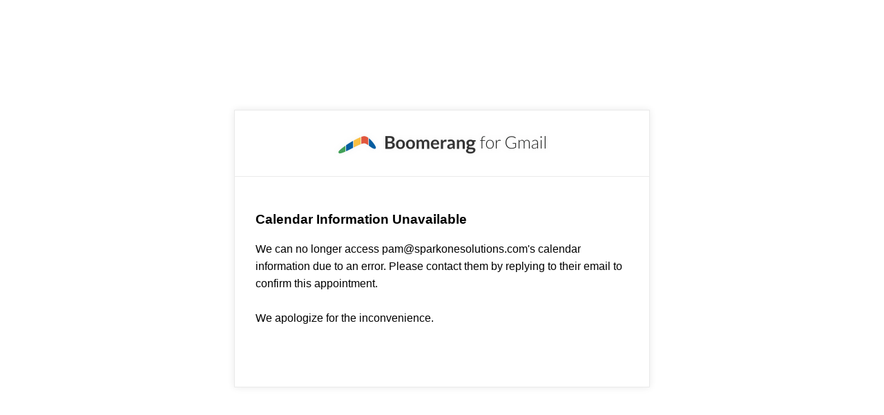

--- FILE ---
content_type: text/html; charset=utf-8
request_url: https://meet.boomerangapp.com/pam.sparkonesolutions.com/coaching-session?d=3&h=8&m=0&t=America/Chicago&
body_size: 1303
content:
<!DOCTYPE html PUBLIC "-//W3C//DTD XHTML 1.0 Transitional//EN" "http://www.w3.org/TR/xhtml1/DTD/xhtml1-transitional.dtd">
<html xmlns="http://www.w3.org/1999/xhtml">
    <head>
        <meta content="text/html; charset=utf-8" http-equiv="Content-Type" />
        <meta name="viewport" content="width=device-width, initial-scale=1">
        <title>Error</title>

        <style>
            .error-page-content {
                width: 90%;
                max-width: 600px;
                height: 400px;
                border: 1px solid #eaeaea;
                box-shadow: 0px 0px 10px 0px #eaeaea;
                position: fixed;
                top: 50%;
                left: 50%;
                transform: translate(-50%, -50%);
                font-size: 14px;
                font-family: Arial, sans-serif;
            }

            .error-page-divider {
                border-top-style: solid;
                border-width: 1px;
                border-color: #EAEAEA;
            }

            .error-page-main {
                padding-left: 30px;
                padding-right: 30px;
            }

            .content-div {
                padding-top: 30px;
                padding-bottom: 20px;
                line-height: 1.6em;
                font-size: 16px;
            }

            .error-page-header {
                text-align: center;
            }

            .b4g-image {
                max-width: 314px;
                max-height: 40px;
                width: 100%;
                padding-top: 30px;
                padding-bottom: 25px;
            }

        </style>
<!-- Google tag (gtag.js) -->
<script async src="https://www.googletagmanager.com/gtag/js?id=G-48B3G8LRPQ"></script>
<script nonce="t2IH6ZxtHx++KhiJOODghg==" type="text/javascript">
  window.dataLayer = window.dataLayer || [];
  function gtag(){dataLayer.push(arguments);}
  gtag('js', new Date());

  gtag('config', 'G-48B3G8LRPQ');
  gtag('config', 'UA-8959903-5');
  gtag('config', 'AW-1031736249');  // Ad-words property
  gtag('config', 'G-EXYNJL9836');  // Cross-domain marketing property

	function gaq_to_gtags_helper(eventArray) {
	  //eventArray looks like ['_trackEvent', 'Download', 'Install', 'Chrome', 2] 
	  var category = eventArray[1];
	  var action = eventArray[2];
	  var parameters = {
	    'event_category': category
	  }
	  if (eventArray[3]) {
	    parameters["event_label"] = eventArray[3];
	  }
	  if (eventArray[4]) {
	    parameters["value"] = eventArray[4];
	  }
	  gtag('event', action, parameters);
	}

</script>


    </head>

    <body>
        <div class="error-page-content">
            <div class="error-page-header">
                <img class="b4g-image" src="https://b4g.baydin.com/site_media/B4G_horizontal.png"/>
            </div>
            <div class="error-page-divider"></div>
            <div class="error-page-main">
                <div class="content-div">
                    
                        <h3>Calendar Information Unavailable</h3>
                    
                    <span>
                        
                            We can no longer access pam@sparkonesolutions.com's calendar information due to an error. Please contact them by replying to their email to confirm this appointment.<br><br>We apologize for the inconvenience.
                        
                    </span>
                </div>
            </div>
        </div>
    </body>
</html>
